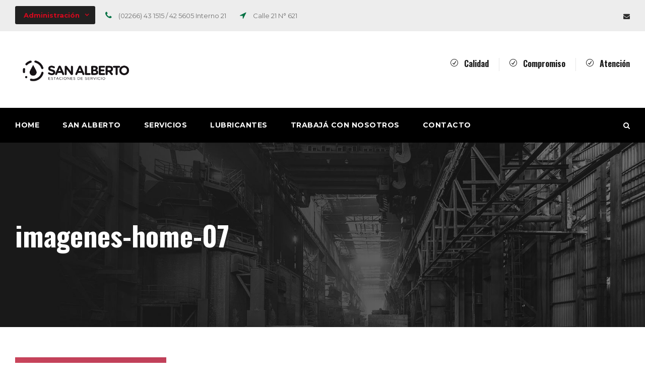

--- FILE ---
content_type: text/html; charset=UTF-8
request_url: https://www.sanalbertobalcarce.com.ar/empresa/imagenes-home-07/
body_size: 9261
content:
<!DOCTYPE html>
<html lang="es" class="no-js">
<head>
	<meta charset="UTF-8">
	<meta name="viewport" content="width=device-width, initial-scale=1">
	<meta name="facebook-domain-verification" content="alv030nbztc5zw23lgni6wkmn9woiv" />
	<link rel="profile" href="http://gmpg.org/xfn/11">
	<link rel="pingback" href="https://www.sanalbertobalcarce.com.ar/xmlrpc.php">
	<link rel="stylesheet" href="https://cdn.fromdoppler.com/formgenerator/latest/styles.css?88137790">
	<script src="https://cdn.fromdoppler.com/formgenerator/latest/vendor.js?88137790"></script>
	<meta name='robots' content='index, follow, max-image-preview:large, max-snippet:-1, max-video-preview:-1' />

<!-- Google Tag Manager for WordPress by gtm4wp.com -->
<script data-cfasync="false" data-pagespeed-no-defer>
	var gtm4wp_datalayer_name = "dataLayer";
	var dataLayer = dataLayer || [];
</script>
<!-- End Google Tag Manager for WordPress by gtm4wp.com -->
	<!-- This site is optimized with the Yoast SEO plugin v26.8 - https://yoast.com/product/yoast-seo-wordpress/ -->
	<title>imagenes-home-07 - Estación de servicio Puma Energy | San Alberto Balcarce</title>
	<link rel="canonical" href="https://www.sanalbertobalcarce.com.ar/empresa/imagenes-home-07/" />
	<meta property="og:locale" content="es_ES" />
	<meta property="og:type" content="article" />
	<meta property="og:title" content="imagenes-home-07 - Estación de servicio Puma Energy | San Alberto Balcarce" />
	<meta property="og:url" content="https://www.sanalbertobalcarce.com.ar/empresa/imagenes-home-07/" />
	<meta property="og:site_name" content="Estación de servicio Puma Energy | San Alberto Balcarce" />
	<meta property="article:publisher" content="https://www.facebook.com/sanalbertobalcarce/" />
	<meta property="og:image" content="https://www.sanalbertobalcarce.com.ar/empresa/imagenes-home-07" />
	<meta property="og:image:width" content="1801" />
	<meta property="og:image:height" content="628" />
	<meta property="og:image:type" content="image/png" />
	<meta name="twitter:card" content="summary_large_image" />
	<script type="application/ld+json" class="yoast-schema-graph">{"@context":"https://schema.org","@graph":[{"@type":"WebPage","@id":"https://www.sanalbertobalcarce.com.ar/empresa/imagenes-home-07/","url":"https://www.sanalbertobalcarce.com.ar/empresa/imagenes-home-07/","name":"imagenes-home-07 - Estación de servicio Puma Energy | San Alberto Balcarce","isPartOf":{"@id":"https://www.sanalbertobalcarce.com.ar/#website"},"primaryImageOfPage":{"@id":"https://www.sanalbertobalcarce.com.ar/empresa/imagenes-home-07/#primaryimage"},"image":{"@id":"https://www.sanalbertobalcarce.com.ar/empresa/imagenes-home-07/#primaryimage"},"thumbnailUrl":"https://www.sanalbertobalcarce.com.ar/wp-content/uploads/imagenes-home-07.png","datePublished":"2020-04-27T00:22:57+00:00","breadcrumb":{"@id":"https://www.sanalbertobalcarce.com.ar/empresa/imagenes-home-07/#breadcrumb"},"inLanguage":"es","potentialAction":[{"@type":"ReadAction","target":["https://www.sanalbertobalcarce.com.ar/empresa/imagenes-home-07/"]}]},{"@type":"ImageObject","inLanguage":"es","@id":"https://www.sanalbertobalcarce.com.ar/empresa/imagenes-home-07/#primaryimage","url":"https://www.sanalbertobalcarce.com.ar/wp-content/uploads/imagenes-home-07.png","contentUrl":"https://www.sanalbertobalcarce.com.ar/wp-content/uploads/imagenes-home-07.png","width":1801,"height":628},{"@type":"BreadcrumbList","@id":"https://www.sanalbertobalcarce.com.ar/empresa/imagenes-home-07/#breadcrumb","itemListElement":[{"@type":"ListItem","position":1,"name":"Portada","item":"https://www.sanalbertobalcarce.com.ar/"},{"@type":"ListItem","position":2,"name":"CONOCENOS","item":"https://www.sanalbertobalcarce.com.ar/empresa/"},{"@type":"ListItem","position":3,"name":"imagenes-home-07"}]},{"@type":"WebSite","@id":"https://www.sanalbertobalcarce.com.ar/#website","url":"https://www.sanalbertobalcarce.com.ar/","name":"Estación de servicio Puma Energy | San Alberto Balcarce","description":"35 años de experiencia en la distribución de combustibles y lubricantes Puma Energy para el transporte, agro, industria y público en general.","publisher":{"@id":"https://www.sanalbertobalcarce.com.ar/#organization"},"potentialAction":[{"@type":"SearchAction","target":{"@type":"EntryPoint","urlTemplate":"https://www.sanalbertobalcarce.com.ar/?s={search_term_string}"},"query-input":{"@type":"PropertyValueSpecification","valueRequired":true,"valueName":"search_term_string"}}],"inLanguage":"es"},{"@type":"Organization","@id":"https://www.sanalbertobalcarce.com.ar/#organization","name":"San Alberto Balcarce","url":"https://www.sanalbertobalcarce.com.ar/","logo":{"@type":"ImageObject","inLanguage":"es","@id":"https://www.sanalbertobalcarce.com.ar/#/schema/logo/image/","url":"https://www.sanalbertobalcarce.com.ar/wp-content/uploads/LOGO-SIN-FONDO-NEGRO.png","contentUrl":"https://www.sanalbertobalcarce.com.ar/wp-content/uploads/LOGO-SIN-FONDO-NEGRO.png","width":743,"height":176,"caption":"San Alberto Balcarce"},"image":{"@id":"https://www.sanalbertobalcarce.com.ar/#/schema/logo/image/"},"sameAs":["https://www.facebook.com/sanalbertobalcarce/","https://www.instagram.com/sanalbertobalcarce/"]}]}</script>
	<!-- / Yoast SEO plugin. -->


<link rel='dns-prefetch' href='//fonts.googleapis.com' />
<link rel="alternate" type="application/rss+xml" title="Estación de servicio Puma Energy | San Alberto Balcarce &raquo; Feed" href="https://www.sanalbertobalcarce.com.ar/feed/" />
<link rel="alternate" type="application/rss+xml" title="Estación de servicio Puma Energy | San Alberto Balcarce &raquo; Feed de los comentarios" href="https://www.sanalbertobalcarce.com.ar/comments/feed/" />
<link rel="alternate" title="oEmbed (JSON)" type="application/json+oembed" href="https://www.sanalbertobalcarce.com.ar/wp-json/oembed/1.0/embed?url=https%3A%2F%2Fwww.sanalbertobalcarce.com.ar%2Fempresa%2Fimagenes-home-07%2F" />
<link rel="alternate" title="oEmbed (XML)" type="text/xml+oembed" href="https://www.sanalbertobalcarce.com.ar/wp-json/oembed/1.0/embed?url=https%3A%2F%2Fwww.sanalbertobalcarce.com.ar%2Fempresa%2Fimagenes-home-07%2F&#038;format=xml" />
<style id='wp-img-auto-sizes-contain-inline-css' type='text/css'>
img:is([sizes=auto i],[sizes^="auto," i]){contain-intrinsic-size:3000px 1500px}
/*# sourceURL=wp-img-auto-sizes-contain-inline-css */
</style>
<style id='wp-emoji-styles-inline-css' type='text/css'>

	img.wp-smiley, img.emoji {
		display: inline !important;
		border: none !important;
		box-shadow: none !important;
		height: 1em !important;
		width: 1em !important;
		margin: 0 0.07em !important;
		vertical-align: -0.1em !important;
		background: none !important;
		padding: 0 !important;
	}
/*# sourceURL=wp-emoji-styles-inline-css */
</style>
<link rel='stylesheet' id='contact-form-7-css' href='https://www.sanalbertobalcarce.com.ar/wp-content/plugins/contact-form-7/includes/css/styles.css' type='text/css' media='all' />
<style id='contact-form-7-inline-css' type='text/css'>
.wpcf7 .wpcf7-recaptcha iframe {margin-bottom: 0;}.wpcf7 .wpcf7-recaptcha[data-align="center"] > div {margin: 0 auto;}.wpcf7 .wpcf7-recaptcha[data-align="right"] > div {margin: 0 0 0 auto;}
/*# sourceURL=contact-form-7-inline-css */
</style>
<link rel='stylesheet' id='gdlr-core-google-font-css' href='https://fonts.googleapis.com/css?family=Oswald%3A300%2Cregular%2C700%7CMontserrat%3Aregular%2C700%7CDroid+Serif%3Aregular%2Citalic%2C700%2C700italic%7CBenchNine%3A300%2Cregular%2C700&#038;subset=latin%2Clatin-ext' type='text/css' media='all' />
<link rel='stylesheet' id='gdlr-core-plugin-css' href='https://www.sanalbertobalcarce.com.ar/wp-content/plugins/goodlayers-core/plugins/combine/style.css' type='text/css' media='all' />
<link rel='stylesheet' id='gdlr-core-page-builder-css' href='https://www.sanalbertobalcarce.com.ar/wp-content/plugins/goodlayers-core/include/css/page-builder.css' type='text/css' media='all' />
<link rel='stylesheet' id='bootstrap-css' href='https://www.sanalbertobalcarce.com.ar/wp-content/plugins/pix-auto-deal/assets/css/bootstrap.css' type='text/css' media='all' />
<link rel='stylesheet' id='pixad-autos-css' href='https://www.sanalbertobalcarce.com.ar/wp-content/plugins/pix-auto-deal/assets/css/pixad-autos.css' type='text/css' media='all' />
<link rel='stylesheet' id='font-awesome-css' href='https://www.sanalbertobalcarce.com.ar/wp-content/plugins/pix-auto-deal/assets/css/font-awesome.min.css' type='text/css' media='all' />
<link rel='stylesheet' id='magnific-popup-css' href='https://www.sanalbertobalcarce.com.ar/wp-content/plugins/pix-auto-deal/assets/css/magnific-popup.css' type='text/css' media='all' />
<link rel='stylesheet' id='rs-plugin-settings-css' href='https://www.sanalbertobalcarce.com.ar/wp-content/plugins/revslider/public/assets/css/settings.css' type='text/css' media='all' />
<style id='rs-plugin-settings-inline-css' type='text/css'>
#rs-demo-id {}
/*# sourceURL=rs-plugin-settings-inline-css */
</style>
<link rel='stylesheet' id='realfactory-style-core-css' href='https://www.sanalbertobalcarce.com.ar/wp-content/themes/realfactory/css/style-core.css' type='text/css' media='all' />
<link rel='stylesheet' id='realfactory-custom-style-css' href='https://www.sanalbertobalcarce.com.ar/wp-content/uploads/rftr-style-custom.css?1769525016' type='text/css' media='all' />
<script type="text/javascript" src="https://www.sanalbertobalcarce.com.ar/wp-includes/js/jquery/jquery.min.js" id="jquery-core-js"></script>
<script type="text/javascript" src="https://www.sanalbertobalcarce.com.ar/wp-includes/js/jquery/jquery-migrate.min.js" id="jquery-migrate-js"></script>
<script type="text/javascript" id="ajax_script-js-extra">
/* <![CDATA[ */
var pixadAjax = {"url":"https://www.sanalbertobalcarce.com.ar/wp-admin/admin-ajax.php","nonce":"bca9ce59d6"};
//# sourceURL=ajax_script-js-extra
/* ]]> */
</script>
<script type="text/javascript" src="https://www.sanalbertobalcarce.com.ar/wp-content/plugins/pix-auto-deal/assets/js/pixad-ajax.js" id="ajax_script-js"></script>
<link rel="https://api.w.org/" href="https://www.sanalbertobalcarce.com.ar/wp-json/" /><link rel="alternate" title="JSON" type="application/json" href="https://www.sanalbertobalcarce.com.ar/wp-json/wp/v2/media/11264" /><link rel="EditURI" type="application/rsd+xml" title="RSD" href="https://www.sanalbertobalcarce.com.ar/xmlrpc.php?rsd" />
<meta name="generator" content="WordPress 6.9" />
<link rel='shortlink' href='https://www.sanalbertobalcarce.com.ar/?p=11264' />

<!-- Google Tag Manager for WordPress by gtm4wp.com -->
<!-- GTM Container placement set to footer -->
<script data-cfasync="false" data-pagespeed-no-defer>
	var dataLayer_content = {"pagePostType":"attachment","pagePostType2":"single-attachment","pagePostAuthor":"administrator"};
	dataLayer.push( dataLayer_content );
</script>
<script data-cfasync="false" data-pagespeed-no-defer>
(function(w,d,s,l,i){w[l]=w[l]||[];w[l].push({'gtm.start':
new Date().getTime(),event:'gtm.js'});var f=d.getElementsByTagName(s)[0],
j=d.createElement(s),dl=l!='dataLayer'?'&l='+l:'';j.async=true;j.src=
'//www.googletagmanager.com/gtm.js?id='+i+dl;f.parentNode.insertBefore(j,f);
})(window,document,'script','dataLayer','GTM-57MLHBC');
</script>
<!-- End Google Tag Manager for WordPress by gtm4wp.com --><!--[if lt IE 9]>
<script src="https://www.sanalbertobalcarce.com.ar/wp-content/themes/realfactory/js/html5.js"></script>
<![endif]-->
<meta name="generator" content="Powered by Slider Revolution 5.3.1 - responsive, Mobile-Friendly Slider Plugin for WordPress with comfortable drag and drop interface." />
<link rel="icon" href="https://www.sanalbertobalcarce.com.ar/wp-content/uploads/favicon.png" sizes="32x32" />
<link rel="icon" href="https://www.sanalbertobalcarce.com.ar/wp-content/uploads/favicon.png" sizes="192x192" />
<link rel="apple-touch-icon" href="https://www.sanalbertobalcarce.com.ar/wp-content/uploads/favicon.png" />
<meta name="msapplication-TileImage" content="https://www.sanalbertobalcarce.com.ar/wp-content/uploads/favicon.png" />
		<style type="text/css" id="wp-custom-css">
			.sf-menu > .realfactory-normal-menu li > a.sf-with-ul-pre::after {margin-top:-24px;}
#mapa .gdlr-core-code-item .gdlr-core-code-item-content {padding: 0 !important; border: 0 !important; border-radius: 0 !important; background: #f0ede5;}
.home .gdlr-core-page-builder-body
p { margin: 0 !important;}
div.wpcf7 input[type="file"] {width: 98% !important; margin: 0 auto !important;}
form p {text-align: center;}
.wpcf7 input[type=submit] {margin: 0 auto;}
.wpcf7-recaptcha {width: 304px; margin: 10px auto;}


/*cf7*/
.left {     width: 47%;     float: left;      margin-right:6%; }
.right {     width: 47%;     float: left; text-align: left;}
 .clearfix:after {     content:"\0020";     display:block;
    height:0;     clear:both;     visibility:hidden;     overflow:hidden;
    margin-bottom:0px;}
.clearfix {     display:block; }
.enviar {clear: both; }

input[type=text], input[type=input], input[type=password], input[type=email], input[type=number], input[type=url], input[type=tel], input[type=search], textarea, select {font-family: inherit, sans-serif; border-radius: 3px !important; padding: 10px;margin-bottom:10px;border-width: 1px;width: 100%;}
/*.wpcf7-submit { padding: 20px 50px !important; margin: 20px 0 0 0; font-size: 16px; border-radius: 3px !important;}*/

/*
input[type="text"]::-webkit-input-placeholder, input[type="email"]::-webkit-input-placeholder, textarea::placeholder,  input[type="tel"]::-webkit-input-placeholder,  {color:#005096 !important; font-family: 'Montserrat', sans-serif !important;}
*/

div.wpcf7-mail-sent-ok {border: 2px solid #398f14 !important}
div.wpcf7-response-output {background: #fff;}

.tipo { font-family: 'Gotham Condensed', sans-serif;}

@media only screen and (max-width: 767px) {
.gdlr-core-right-align, .gdlr-core-left-align {     text-align: center; }
.left, .right {  width: 100%;      margin-right:0%; }
	.tipo .gdlr-core-text-box-item-content, .gdlr-core-button .gdlr-core-content {font-size:20px !important;}
	.gdlr-core-divider-item .gdlr-core-divider-container.gdlr-core-left-align {
	margin-left: auto !important;
}
}

.title-sans {
	font-family: "Hind", sans-serif !important;
}

.page-id-10483 .tabla-content p {
	margin-bottom: 0;
}		</style>
		<!-- Global site tag (gtag.js) - Google Analytics -->
<script async src="https://www.googletagmanager.com/gtag/js?id=UA-136214768-1"></script>
<script>
  window.dataLayer = window.dataLayer || [];
  function gtag(){dataLayer.push(arguments);}
  gtag('js', new Date());

  gtag('config', 'UA-136214768-1');
</script></head>

<body class="attachment wp-singular attachment-template-default attachmentid-11264 attachment-png wp-theme-realfactory gdlr-core-body realfactory-body realfactory-body-front realfactory-full  realfactory-with-sticky-navigation gdlr-core-link-to-lightbox">
<!-- insert this in body --><script id="formRender" type="text/javascript">$jqf().ready(function () { renderForm("Kpi4Xu8yjyiZU1DoOCDHoA%3D%3D", "637217922943464315") });</script>
<div class="realfactory-mobile-header-wrap" ><div class="realfactory-mobile-header realfactory-header-background realfactory-style-slide" id="realfactory-mobile-header" ><div class="realfactory-mobile-header-container realfactory-container" ><div class="realfactory-logo  realfactory-item-pdlr"><div class="realfactory-logo-inner"><a href="https://www.sanalbertobalcarce.com.ar/" ><img src="https://www.sanalbertobalcarce.com.ar/wp-content/uploads/MARCA-FINAL-08-e1577197210767.png" alt="" width="79" height="30" /></a></div></div><div class="realfactory-mobile-menu-right" ><div class="realfactory-main-menu-search" id="realfactory-mobile-top-search" ><i class="fa fa-search" ></i></div><div class="realfactory-top-search-wrap" >
	<div class="realfactory-top-search-close" ></div>

	<div class="realfactory-top-search-row" >
		<div class="realfactory-top-search-cell" >
			<form role="search" method="get" class="search-form" action="https://www.sanalbertobalcarce.com.ar/">
				<input type="text" class="search-field realfactory-title-font" placeholder="Search..." value="" name="s">
				<div class="realfactory-top-search-submit"><i class="fa fa-search" ></i></div>
				<input type="submit" class="search-submit" value="Search">
				<div class="realfactory-top-search-close"><i class="icon_close" ></i></div>
			</form>
		</div>
	</div>

</div>
<div class="realfactory-mobile-menu" ><a class="realfactory-mm-menu-button realfactory-mobile-menu-button realfactory-mobile-button-hamburger-with-border" href="#realfactory-mobile-menu"  ><i class="fa fa-bars" ></i></a><div class="realfactory-mm-menu-wrap realfactory-navigation-font" id="realfactory-mobile-menu" data-slide="right" ><ul id="menu-menu-ppal" class="m-menu"><li class="menu-item menu-item-type-post_type menu-item-object-page menu-item-home menu-item-8114"><a href="https://www.sanalbertobalcarce.com.ar/">Home</a></li>
<li class="menu-item menu-item-type-post_type menu-item-object-page menu-item-10022"><a href="https://www.sanalbertobalcarce.com.ar/empresa/">San Alberto</a></li>
<li class="menu-item menu-item-type-post_type menu-item-object-page menu-item-8183"><a href="https://www.sanalbertobalcarce.com.ar/servicios/">SERVICIOS</a></li>
<li class="menu-item menu-item-type-post_type menu-item-object-page menu-item-10666"><a href="https://www.sanalbertobalcarce.com.ar/puma-lubricants/">Lubricantes</a></li>
<li class="menu-item menu-item-type-post_type menu-item-object-page menu-item-8452"><a href="https://www.sanalbertobalcarce.com.ar/contacto/enviar-cv/">TRABAJÁ CON NOSOTROS</a></li>
<li class="menu-item menu-item-type-post_type menu-item-object-page menu-item-8175"><a href="https://www.sanalbertobalcarce.com.ar/contacto/">CONTACTO</a></li>
</ul></div></div></div></div></div></div><div class="realfactory-body-outer-wrapper ">
		<div class="realfactory-body-wrapper clearfix  realfactory-with-frame">
	<div class="realfactory-top-bar" ><div class="realfactory-top-bar-background" ></div><div class="realfactory-top-bar-container clearfix realfactory-container " ><div class="realfactory-top-bar-left realfactory-item-pdlr"><div class="gdlr-core-dropdown-tab gdlr-core-js clearfix" ><div class="gdlr-core-dropdown-tab-title" ><span class="gdlr-core-head">Administración</span><div class="gdlr-core-dropdown-tab-head-wrap" ><div class="gdlr-core-dropdown-tab-head gdlr-core-active" data-index="0" >Administración</div><div class="gdlr-core-dropdown-tab-head " data-index="1" >Estación Del Valle</div><div class="gdlr-core-dropdown-tab-head " data-index="2" >Estación Centenario</div><div class="gdlr-core-dropdown-tab-head " data-index="3" >Estación San Agustín</div><div class="gdlr-core-dropdown-tab-head " data-index="4" >Estación El Puente</div></div></div><div class="gdlr-core-dropdown-tab-content-wrap" ><div class="gdlr-core-dropdown-tab-content gdlr-core-active" data-index="0" >

<i class="fa fa-phone" style="font-size: 16px;color: #007042;margin-right: 10px;"  ></i> (02266) 43 1515 / 42 5605 Interno 21 <i class="fa fa-location-arrow" style="font-size: 16px;color: #007042;margin-left: 24px;margin-right: 10px;"  ></i> Calle 21 N° 621 </div><div class="gdlr-core-dropdown-tab-content " data-index="1" >

<i class="fa fa-phone" style="font-size: 16px;color: #007042;margin-right: 10px;"  ></i> (02266) 42 2360 / 15 447084  <i class="fa fa-location-arrow" style="font-size: 16px;color: #007042;margin-left: 24px;margin-right: 10px;"  ></i>Av. Del Valle 52
</div><div class="gdlr-core-dropdown-tab-content " data-index="2" >

<i class="fa fa-phone" style="font-size: 16px;color: #007042;margin-right: 10px;"  ></i>(02266) 42 1943 / 15 447087 <i class="fa fa-location-arrow" style="font-size: 16px;color: #007042;margin-left: 24px;margin-right: 10px;"  ></i>Av. Centenario 1283
</div><div class="gdlr-core-dropdown-tab-content " data-index="3" >

<i class="fa fa-phone" style="font-size: 16px;color: #007042;margin-right: 10px;"  ></i> (02266) 42 5864 <i class="fa fa-location-arrow" style="font-size: 16px;color: #007042;margin-left: 24px;margin-right: 10px;"  ></i>Ruta 55 y acceso San Agustín</div><div class="gdlr-core-dropdown-tab-content " data-index="4" >

<i class="fa fa-phone" style="font-size: 16px;color: #007042;margin-right: 10px;"  ></i> (02266) 42 5753 / 15 447081 <i class="fa fa-location-arrow" style="font-size: 16px;color: #007042;margin-left: 24px;margin-right: 10px;"  ></i>Ruta 226 KM 89,5</div></div></div></div><div class="realfactory-top-bar-right realfactory-item-pdlr"><div class="realfactory-top-bar-right-social" ><a href="mailto:info@sanalbertobalcarce.com.ar" target="_blank" class="realfactory-top-bar-social-icon" title="email" ><i class="fa fa-envelope" ></i></a></div></div></div></div>	
<header class="realfactory-header-wrap realfactory-header-style-bar realfactory-header-background  realfactory-style-left" >
	<div class="realfactory-header-container clearfix  realfactory-container">
		<div class="realfactory-header-container-inner">
		<div class="realfactory-logo  realfactory-item-pdlr"><div class="realfactory-logo-inner"><a href="https://www.sanalbertobalcarce.com.ar/" ><img src="https://www.sanalbertobalcarce.com.ar/wp-content/uploads/LOGO-SIN-FONDO-NEGRO.png" alt="" width="743" height="176" /></a></div></div><div class="realfactory-logo-right-text realfactory-item-pdlr" ><div class="realfactory-logo-right-block" ><i class="realfactory-logo-right-block-icon icon_check_alt2" ></i><div class="realfactory-logo-right-block-content" ><div class="realfactory-logo-right-block-title realfactory-title-font" >Calidad</div></div></div><div class="realfactory-logo-right-block" ><i class="realfactory-logo-right-block-icon icon_check_alt2" ></i><div class="realfactory-logo-right-block-content" ><div class="realfactory-logo-right-block-title realfactory-title-font" >Compromiso</div></div></div><div class="realfactory-logo-right-block" ><i class="realfactory-logo-right-block-icon icon_check_alt2" ></i><div class="realfactory-logo-right-block-content" ><div class="realfactory-logo-right-block-title realfactory-title-font" >Atención</div></div></div></div>		</div>
	</div>
</header><!-- header -->
<div class="realfactory-navigation-bar-wrap  realfactory-style-solid realfactory-sticky-navigation realfactory-sticky-navigation-height realfactory-style-left  realfactory-style-fixed" >
	<div class="realfactory-navigation-background" ></div>
	<div class="realfactory-navigation-container clearfix  realfactory-container">
				<div class="realfactory-navigation realfactory-item-pdlr clearfix " >
		<div class="realfactory-main-menu" id="realfactory-main-menu" ><ul id="menu-menu-ppal-1" class="sf-menu"><li  class="menu-item menu-item-type-post_type menu-item-object-page menu-item-home menu-item-8114 realfactory-normal-menu"><a href="https://www.sanalbertobalcarce.com.ar/">Home</a></li>
<li  class="menu-item menu-item-type-post_type menu-item-object-page menu-item-10022 realfactory-normal-menu"><a href="https://www.sanalbertobalcarce.com.ar/empresa/">San Alberto</a></li>
<li  class="menu-item menu-item-type-post_type menu-item-object-page menu-item-8183 realfactory-normal-menu"><a href="https://www.sanalbertobalcarce.com.ar/servicios/">SERVICIOS</a></li>
<li  class="menu-item menu-item-type-post_type menu-item-object-page menu-item-10666 realfactory-normal-menu"><a href="https://www.sanalbertobalcarce.com.ar/puma-lubricants/">Lubricantes</a></li>
<li  class="menu-item menu-item-type-post_type menu-item-object-page menu-item-8452 realfactory-normal-menu"><a href="https://www.sanalbertobalcarce.com.ar/contacto/enviar-cv/">TRABAJÁ CON NOSOTROS</a></li>
<li  class="menu-item menu-item-type-post_type menu-item-object-page menu-item-8175 realfactory-normal-menu"><a href="https://www.sanalbertobalcarce.com.ar/contacto/">CONTACTO</a></li>
</ul><div class="realfactory-navigation-slide-bar" id="realfactory-navigation-slide-bar" ></div></div><div class="realfactory-main-menu-right-wrap clearfix " ><div class="realfactory-main-menu-search" id="realfactory-top-search" ><i class="fa fa-search" ></i></div><div class="realfactory-top-search-wrap" >
	<div class="realfactory-top-search-close" ></div>

	<div class="realfactory-top-search-row" >
		<div class="realfactory-top-search-cell" >
			<form role="search" method="get" class="search-form" action="https://www.sanalbertobalcarce.com.ar/">
				<input type="text" class="search-field realfactory-title-font" placeholder="Search..." value="" name="s">
				<div class="realfactory-top-search-submit"><i class="fa fa-search" ></i></div>
				<input type="submit" class="search-submit" value="Search">
				<div class="realfactory-top-search-close"><i class="icon_close" ></i></div>
			</form>
		</div>
	</div>

</div>
</div>		</div><!-- realfactory-navigation -->

	</div><!-- realfactory-header-container -->
</div><!-- realfactory-navigation-bar-wrap --><div class="realfactory-page-title-wrap  realfactory-style-custom realfactory-left-align" ><div class="realfactory-header-transparent-substitute" ></div><div class="realfactory-page-title-overlay"  ></div><div class="realfactory-page-title-container realfactory-container" ><div class="realfactory-page-title-content realfactory-item-pdlr"  ><h1 class="realfactory-page-title"  >imagenes-home-07</h1></div></div></div>	<div class="realfactory-page-wrapper" id="realfactory-page-wrapper" ><div class="realfactory-content-container realfactory-container"><div class="realfactory-content-area realfactory-item-pdlr realfactory-sidebar-style-none clearfix" ><p class="attachment"><a href='https://www.sanalbertobalcarce.com.ar/wp-content/uploads/imagenes-home-07.png'><img decoding="async" width="300" height="105" src="https://www.sanalbertobalcarce.com.ar/wp-content/uploads/imagenes-home-07-300x105.png" class="attachment-medium size-medium" alt="" srcset="https://www.sanalbertobalcarce.com.ar/wp-content/uploads/imagenes-home-07-300x105.png 300w, https://www.sanalbertobalcarce.com.ar/wp-content/uploads/imagenes-home-07-768x268.png 768w, https://www.sanalbertobalcarce.com.ar/wp-content/uploads/imagenes-home-07-1024x357.png 1024w, https://www.sanalbertobalcarce.com.ar/wp-content/uploads/imagenes-home-07.png 1801w" sizes="(max-width: 300px) 100vw, 300px" /></a></p>
</div></div><div class="gdlr-core-page-builder-body"></div></div><footer><div class="realfactory-footer-wrapper" ><div class="realfactory-footer-container realfactory-container clearfix" ><div class="realfactory-footer-column realfactory-item-pdlr realfactory-column-20" ><div id="text-9" class="widget widget_text realfactory-widget">			<div class="textwidget"><div class="gdlr-core-space-shortcode" style="margin-top: -2px;"  ></div>
<img src="https://www.sanalbertobalcarce.com.ar/wp-content/uploads/logo-blanco.png" alt="San Alberto"/> 
<div class="gdlr-core-space-shortcode" style="margin-top: 20px;"  ></div>
<a href="https://www.facebook.com/sanalbertobalcarce/" target="_blank"><img src="https://imgur.com/n0kAPz3.png" width="30" style="display:inline-block"></a><a href="https://www.instagram.com/sanalbertobalcarce/" target="_blank"><img src="https://imgur.com/cQYDM3X.png" width="32" style="display:inline-block;margin-left:10px"></a></div>
		</div><div id="search-4" class="widget widget_search realfactory-widget"><form role="search" method="get" class="search-form" action="https://www.sanalbertobalcarce.com.ar/">
				<label>
					<span class="screen-reader-text">Buscar:</span>
					<input type="search" class="search-field" placeholder="Buscar &hellip;" value="" name="s" />
				</label>
				<input type="submit" class="search-submit" value="Buscar" />
			</form></div></div><div class="realfactory-footer-column realfactory-item-pdlr realfactory-column-20" ><div id="text-8" class="widget widget_text realfactory-widget"><h3 class="realfactory-widget-title">Dónde estamos</h3>			<div class="textwidget"><p><i class="fa fa-location-arrow" style="font-size: 20px;color: #007042;margin-left: 0px;margin-right: 10px;"  ></i>Administración: Calle 21<br />
N° 621<br />
<i class="fa fa-location-arrow" style="font-size: 20px;color: #007042;margin-left: 0px;margin-right: 10px;"  ></i>Est. de servicio Del Valle:<br />
Av. Del Valle 52.<br />
<i class="fa fa-location-arrow" style="font-size: 20px;color: #007042;margin-left: 0px;margin-right: 10px;"  ></i>Est. de servicio Centenario:<br />
Av. Centenario 1283.<br />
<i class="fa fa-location-arrow" style="font-size: 20px;color: #007042;margin-left: 0px;margin-right: 10px;"  ></i>Est. de servicio San Agustín:<br />
Ruta 55 y acceso San Agustín.<br />
<i class="fa fa-location-arrow" style="font-size: 20px;color: #007042;margin-left: 0px;margin-right: 10px;"  ></i>Est. de servicio El Puente:<br />
Ruta 226 KM 89,5.</p>
</div>
		</div></div><div class="realfactory-footer-column realfactory-item-pdlr realfactory-column-20" ><div id="text-7" class="widget widget_text realfactory-widget"><h3 class="realfactory-widget-title">Contacto</h3>			<div class="textwidget"><p>Marcelo Verdina: Venta Combustibles Granel + Ctas. Corrientes<br />
<i class="fa fa-phone" style="font-size: 20px;color: #007042;margin-right: 10px;"  ></i> (02266) 431515 – Int 25</p>
<p>Carlos García: Venta Lubricantes + Cuentas Corrientes:<br />
<i class="fa fa-phone" style="font-size: 20px;color: #007042;margin-right: 10px;"  ></i> (02266) 431515 – Int 22</p>
<p>Proveedores:<br />
<i class="fa fa-phone" style="font-size: 20px;color: #007042;margin-right: 10px;"  ></i> (02266) 431515 – Int 27</p>
</div>
		</div></div></div></div><div class="realfactory-copyright-wrapper" ><div class="realfactory-copyright-container realfactory-container"><div class="realfactory-copyright-text realfactory-item-pdlr">Copyright 2020 San Alberto Balcarce | Todos los derechos reservados</div></div></div></footer></div></div><a href="#realfactory-top-anchor" class="realfactory-footer-back-to-top-button" id="realfactory-footer-back-to-top-button"><i class="fa fa-angle-up" ></i></a>
<script type="speculationrules">
{"prefetch":[{"source":"document","where":{"and":[{"href_matches":"/*"},{"not":{"href_matches":["/wp-*.php","/wp-admin/*","/wp-content/uploads/*","/wp-content/*","/wp-content/plugins/*","/wp-content/themes/realfactory/*","/*\\?(.+)"]}},{"not":{"selector_matches":"a[rel~=\"nofollow\"]"}},{"not":{"selector_matches":".no-prefetch, .no-prefetch a"}}]},"eagerness":"conservative"}]}
</script>

<!-- GTM Container placement set to footer -->
<!-- Google Tag Manager (noscript) -->
				<noscript><iframe src="https://www.googletagmanager.com/ns.html?id=GTM-57MLHBC" height="0" width="0" style="display:none;visibility:hidden" aria-hidden="true"></iframe></noscript>
<!-- End Google Tag Manager (noscript) --><script type="text/javascript" src="https://www.sanalbertobalcarce.com.ar/wp-includes/js/dist/hooks.min.js" id="wp-hooks-js"></script>
<script type="text/javascript" src="https://www.sanalbertobalcarce.com.ar/wp-includes/js/dist/i18n.min.js" id="wp-i18n-js"></script>
<script type="text/javascript" id="wp-i18n-js-after">
/* <![CDATA[ */
wp.i18n.setLocaleData( { 'text direction\u0004ltr': [ 'ltr' ] } );
//# sourceURL=wp-i18n-js-after
/* ]]> */
</script>
<script type="text/javascript" src="https://www.sanalbertobalcarce.com.ar/wp-content/plugins/contact-form-7/includes/swv/js/index.js" id="swv-js"></script>
<script type="text/javascript" id="contact-form-7-js-translations">
/* <![CDATA[ */
( function( domain, translations ) {
	var localeData = translations.locale_data[ domain ] || translations.locale_data.messages;
	localeData[""].domain = domain;
	wp.i18n.setLocaleData( localeData, domain );
} )( "contact-form-7", {"translation-revision-date":"2025-12-01 15:45:40+0000","generator":"GlotPress\/4.0.3","domain":"messages","locale_data":{"messages":{"":{"domain":"messages","plural-forms":"nplurals=2; plural=n != 1;","lang":"es"},"This contact form is placed in the wrong place.":["Este formulario de contacto est\u00e1 situado en el lugar incorrecto."],"Error:":["Error:"]}},"comment":{"reference":"includes\/js\/index.js"}} );
//# sourceURL=contact-form-7-js-translations
/* ]]> */
</script>
<script type="text/javascript" id="contact-form-7-js-before">
/* <![CDATA[ */
var wpcf7 = {
    "api": {
        "root": "https:\/\/www.sanalbertobalcarce.com.ar\/wp-json\/",
        "namespace": "contact-form-7\/v1"
    }
};
//# sourceURL=contact-form-7-js-before
/* ]]> */
</script>
<script type="text/javascript" src="https://www.sanalbertobalcarce.com.ar/wp-content/plugins/contact-form-7/includes/js/index.js" id="contact-form-7-js"></script>
<script type="text/javascript" src="https://www.sanalbertobalcarce.com.ar/wp-content/plugins/goodlayers-core/plugins/combine/script.js" id="gdlr-core-plugin-js"></script>
<script type="text/javascript" id="gdlr-core-page-builder-js-extra">
/* <![CDATA[ */
var gdlr_core_pbf = {"admin":"","video":{"width":"640","height":"360"},"ajax_url":"https://www.sanalbertobalcarce.com.ar/wp-admin/admin-ajax.php","ilightbox_skin":"dark"};
//# sourceURL=gdlr-core-page-builder-js-extra
/* ]]> */
</script>
<script type="text/javascript" src="https://www.sanalbertobalcarce.com.ar/wp-content/plugins/goodlayers-core/include/js/page-builder.js" id="gdlr-core-page-builder-js"></script>
<script type="text/javascript" src="https://www.sanalbertobalcarce.com.ar/wp-content/plugins/pix-auto-deal/assets/js/bootstrap.min.js" id="bootstrap-js"></script>
<script type="text/javascript" src="https://www.sanalbertobalcarce.com.ar/wp-content/plugins/pix-auto-deal/assets/js/jquery.magnific-popup.min.js" id="magnific-popup-js"></script>
<script type="text/javascript" id="pixadautos-autoscript-js-extra">
/* <![CDATA[ */
var pixadScript = {"pluginsUrl":"https://www.sanalbertobalcarce.com.ar/wp-content/plugins"};
//# sourceURL=pixadautos-autoscript-js-extra
/* ]]> */
</script>
<script type="text/javascript" src="https://www.sanalbertobalcarce.com.ar/wp-content/plugins/pix-auto-deal/assets/js/autoscript.js" id="pixadautos-autoscript-js"></script>
<script type="text/javascript" src="https://www.sanalbertobalcarce.com.ar/wp-content/plugins/revslider/public/assets/js/jquery.themepunch.tools.min.js" id="tp-tools-js"></script>
<script type="text/javascript" src="https://www.sanalbertobalcarce.com.ar/wp-content/plugins/revslider/public/assets/js/jquery.themepunch.revolution.min.js" id="revmin-js"></script>
<script type="text/javascript" src="https://www.sanalbertobalcarce.com.ar/wp-content/plugins/duracelltomi-google-tag-manager/dist/js/gtm4wp-form-move-tracker.js" id="gtm4wp-form-move-tracker-js"></script>
<script type="text/javascript" src="https://www.sanalbertobalcarce.com.ar/wp-includes/js/jquery/ui/effect.min.js" id="jquery-effects-core-js"></script>
<script type="text/javascript" id="realfactory-script-core-js-extra">
/* <![CDATA[ */
var realfactory_script_core = {"home_url":"https://www.sanalbertobalcarce.com.ar/"};
//# sourceURL=realfactory-script-core-js-extra
/* ]]> */
</script>
<script type="text/javascript" src="https://www.sanalbertobalcarce.com.ar/wp-content/themes/realfactory/js/script-core.js" id="realfactory-script-core-js"></script>
<script id="wp-emoji-settings" type="application/json">
{"baseUrl":"https://s.w.org/images/core/emoji/17.0.2/72x72/","ext":".png","svgUrl":"https://s.w.org/images/core/emoji/17.0.2/svg/","svgExt":".svg","source":{"concatemoji":"https://www.sanalbertobalcarce.com.ar/wp-includes/js/wp-emoji-release.min.js"}}
</script>
<script type="module">
/* <![CDATA[ */
/*! This file is auto-generated */
const a=JSON.parse(document.getElementById("wp-emoji-settings").textContent),o=(window._wpemojiSettings=a,"wpEmojiSettingsSupports"),s=["flag","emoji"];function i(e){try{var t={supportTests:e,timestamp:(new Date).valueOf()};sessionStorage.setItem(o,JSON.stringify(t))}catch(e){}}function c(e,t,n){e.clearRect(0,0,e.canvas.width,e.canvas.height),e.fillText(t,0,0);t=new Uint32Array(e.getImageData(0,0,e.canvas.width,e.canvas.height).data);e.clearRect(0,0,e.canvas.width,e.canvas.height),e.fillText(n,0,0);const a=new Uint32Array(e.getImageData(0,0,e.canvas.width,e.canvas.height).data);return t.every((e,t)=>e===a[t])}function p(e,t){e.clearRect(0,0,e.canvas.width,e.canvas.height),e.fillText(t,0,0);var n=e.getImageData(16,16,1,1);for(let e=0;e<n.data.length;e++)if(0!==n.data[e])return!1;return!0}function u(e,t,n,a){switch(t){case"flag":return n(e,"\ud83c\udff3\ufe0f\u200d\u26a7\ufe0f","\ud83c\udff3\ufe0f\u200b\u26a7\ufe0f")?!1:!n(e,"\ud83c\udde8\ud83c\uddf6","\ud83c\udde8\u200b\ud83c\uddf6")&&!n(e,"\ud83c\udff4\udb40\udc67\udb40\udc62\udb40\udc65\udb40\udc6e\udb40\udc67\udb40\udc7f","\ud83c\udff4\u200b\udb40\udc67\u200b\udb40\udc62\u200b\udb40\udc65\u200b\udb40\udc6e\u200b\udb40\udc67\u200b\udb40\udc7f");case"emoji":return!a(e,"\ud83e\u1fac8")}return!1}function f(e,t,n,a){let r;const o=(r="undefined"!=typeof WorkerGlobalScope&&self instanceof WorkerGlobalScope?new OffscreenCanvas(300,150):document.createElement("canvas")).getContext("2d",{willReadFrequently:!0}),s=(o.textBaseline="top",o.font="600 32px Arial",{});return e.forEach(e=>{s[e]=t(o,e,n,a)}),s}function r(e){var t=document.createElement("script");t.src=e,t.defer=!0,document.head.appendChild(t)}a.supports={everything:!0,everythingExceptFlag:!0},new Promise(t=>{let n=function(){try{var e=JSON.parse(sessionStorage.getItem(o));if("object"==typeof e&&"number"==typeof e.timestamp&&(new Date).valueOf()<e.timestamp+604800&&"object"==typeof e.supportTests)return e.supportTests}catch(e){}return null}();if(!n){if("undefined"!=typeof Worker&&"undefined"!=typeof OffscreenCanvas&&"undefined"!=typeof URL&&URL.createObjectURL&&"undefined"!=typeof Blob)try{var e="postMessage("+f.toString()+"("+[JSON.stringify(s),u.toString(),c.toString(),p.toString()].join(",")+"));",a=new Blob([e],{type:"text/javascript"});const r=new Worker(URL.createObjectURL(a),{name:"wpTestEmojiSupports"});return void(r.onmessage=e=>{i(n=e.data),r.terminate(),t(n)})}catch(e){}i(n=f(s,u,c,p))}t(n)}).then(e=>{for(const n in e)a.supports[n]=e[n],a.supports.everything=a.supports.everything&&a.supports[n],"flag"!==n&&(a.supports.everythingExceptFlag=a.supports.everythingExceptFlag&&a.supports[n]);var t;a.supports.everythingExceptFlag=a.supports.everythingExceptFlag&&!a.supports.flag,a.supports.everything||((t=a.source||{}).concatemoji?r(t.concatemoji):t.wpemoji&&t.twemoji&&(r(t.twemoji),r(t.wpemoji)))});
//# sourceURL=https://www.sanalbertobalcarce.com.ar/wp-includes/js/wp-emoji-loader.min.js
/* ]]> */
</script>

<!-- Messenger plugin de chat Code -->
<div id="fb-root"></div>

<!-- Your plugin de chat code -->
<div id="fb-customer-chat" class="fb-customerchat">
</div>

<script>
  var chatbox = document.getElementById('fb-customer-chat');
  chatbox.setAttribute("page_id", "2041376402621088");
  chatbox.setAttribute("attribution", "page_inbox");
  window.fbAsyncInit = function() {
	FB.init({
	  xfbml            : true,
	  version          : 'v11.0'
	});
  };

  (function(d, s, id) {
	var js, fjs = d.getElementsByTagName(s)[0];
	if (d.getElementById(id)) return;
	js = d.createElement(s); js.id = id;
	js.src = 'https://connect.facebook.net/es_LA/sdk/xfbml.customerchat.js';
	fjs.parentNode.insertBefore(js, fjs);
  }(document, 'script', 'facebook-jssdk'));
</script>

</body>
</html>

--- FILE ---
content_type: text/css
request_url: https://www.sanalbertobalcarce.com.ar/wp-content/plugins/pix-auto-deal/assets/css/pixad-autos.css
body_size: 3742
content:
 @import url(http://fonts.googleapis.com/css?family=PT+Sans:400,700,400italic,700italic);
 
 .pixad-autos {
	font-family: 'PT Sans', sans-serif, Arial,sans-serif;
 }
 
 .pixad-autos .clearfix {
	display: block;
 }
 
 .pixad-checkbox {
    position: absolute;
	cursor: pointer;
	opacity: 0;
 }
 
 .pixad-checkbox + label span {
    display: inline-block;
    width: 19px;
    height: 19px;
    margin: -1px 4px 0 0;
    vertical-align: middle;
    background: url(../img/check_radio_sheet.png) left top no-repeat;
    cursor: pointer;
 }
 
 .pixad-checkbox:checked + label span {
    background: url(../img/check_radio_sheet.png) -19px top no-repeat;
 }
 
 .pixad-autos a {
	border-bottom: 0 none;
	-webkit-transition: background-color .2s ease, border .2s ease, color .2s ease, opacity .2s ease-in-out;
	   -moz-transition: background-color .2s ease, border .2s ease, color .2s ease, opacity .2s ease-in-out;
	    -ms-transition: background-color .2s ease, border .2s ease, color .2s ease, opacity .2s ease-in-out;
	     -o-transition: background-color .2s ease, border .2s ease, color .2s ease, opacity .2s ease-in-out;
	        transition: background-color .2s ease, border .2s ease, color .2s ease, opacity .2s ease-in-out;
 }
 
 .pixad-autos a:hover {
	background-color: transparent;
 }
 
 .pixad-autos h3 {
	font-family: 'PT Sans', sans-serif, Arial,sans-serif;
	font-size: 24px;
	font-weight: normal;
	border-bottom: 1px solid #dddcdc;
	margin-bottom: 30px;
 }
 
 .pixad-autos h3 span {
	border-bottom: 3px solid #3bafda;
	position: relative;
	bottom: 2px;
 }
 
 .pixad-autos h6,
 .pixad-autos h6 a {
	font-family: 'PT Sans', sans-serif, Arial,sans-serif;
	font-size: 19px !important;
	text-decoration: none;
	margin-bottom: 10px;
	margin: 0;
 }
 
 .pixad-autos h6 a:hover,
 .pixad-autos h6 a:focus {
	text-decoration: none;
	outline: none;
 }
 
 .pixad-autos button,
 .pixad-panel button {
	text-transform: capitalize;
 }
 
 .pixad-autos ul {
	padding: 0 !important;
	margin: 0 !important;
 }
 
 .pixad-autos ul li {
	list-style: none;
	padding: 0;
 }
 
 .pixad-autos label span.required {
	color: red;
 }
 
 .pixad-autos textarea {
	font-family: 'PT Sans', sans-serif, Arial,sans-serif;
	font-size: 13px;
 }
 
 .pixad-autos input.error,
 .pixad-autos select.error,
 .pixad-autos textarea.error {
	border-color: red;
 }
 
 .pixad-autos .images-wrapper {
	padding: 25px 10px;
	border: 1px solid #dddcdc;
	margin-bottom: 30px;
 }
 
 .pixad-autos .images-wrapper.error {
	border-color: red;
 }
 
 .text-align-center {
	text-align: center;
 }
 
 #pixad-step1, 
 #pixad-step2, 
 #pixad-step3,
 #pixad-step4
  #pixad-step5 {
	margin-bottom: 50px;
 }
 
 #add_pixad .col-md-3.col-sm-3 {
	margin-bottom: 10px;
 }
 
/*####################################
 * Bootstrap Alert Boxes
 *####################################*/
 .pixad-autos .alert.alert-danger,
 .pixad-autos .alert.alert-success,
 .pixad-autos .alert.alert-warning.alert-dismissable,
 .pixad-autos .alert.alert-danger,
 .pixad-autos .alert.alert-success,
 .pixad-autos .alert.alert-warning.alert-dismissable {
	font-size: 14px;
 }
 
/*####################################
 * CARS TOP FILTER
 *####################################*/
 .autos-top-filter {
	border-bottom: 1px solid #dddcdc;
	border-top: 1px solid #dddcdc;
	margin-bottom: 25px;
	padding-top: 4px;
	width: 100%;
 }
 
 .autos-top-filter a {
	font-size: 14px;
	vertical-align: -webkit-baseline-middle;
 }
 
 .autos-top-filter a:hover {
	background-color: transparent;
 }
 
 .autos-top-filter .pull-left a {
	vertical-align: text-bottom;
	text-decoration: none;
	margin-right: 20px;
 }
 
 .autos-top-filter .pull-right a {
	color: #7f858b;
 }
 
 .autos-top-filter .pull-right a:hover {
	color: #F5AE2D;
 }
 
 .autos-top-filter .pull-right a:nth-child(1) {
	margin-right: 10px;
 }

/*####################################
 * CAR CLASSIFIEDS LOOP PAGE STYLING
 *####################################*/
 .pixad-autos.loop .btn-details {
	font-family: 'Open Sans', san-serif;
	font-size: 13px;
	text-decoration: none;
	background-color: #7f858b;
	padding: 5px 10px;
	color: #fbfafa;
	-moz-border-radius: 3px;
	-khtml-border-radius: 3px;
	-webkit-border-radius: 3px;
 }
 
 .pixad-autos.loop .btn-details:hover {
	background-color: #3bafda;
	color: #fff;
 }
 
 .owl-autoousel .warranty {
	text-align: center;
	position: absolute;
	background-color: #000;
	bottom: 3px;
	right: 4px;
	padding: 5px 10px;
	opacity: .5;
	color: #fff;
 }
 
 .pixad-autos.loop .warranty,
 .pixad-autos.page .warranty {
	text-align: center;
	position: absolute;
	background-color: #000;
	bottom: 0;
	right: 15px;
	padding: 5px 10px;
	opacity: .5;
	color: #fff;
 }
 
 .pixad-autos.loop .auto-thumbnail img {
	max-width: 100%;
	height: auto;
	box-shadow: none;
	padding: 0;
	margin: 0;
 }
 
 .pixad-autos.loop .auto-thumbnail .no-image {
	border: 1px solid #dddcdc;
 }
 
 .pixad-autos.loop article .title-price-container h6 {
	margin-top: 0;
	margin-bottom: 0;
	float: left;
	width: 70%;
 }
 
 .pixad-autos.loop article .title-price-container span.price {
	font-size: 18px;
	float: right;
 }
 
 .pixad-autos.loop article .auto-info ul {
	/*margin-top: 20px;*/
	clear: both;
 }
 
 .pixad-autos.loop article .auto-info li {
	background: none !important;
	padding: 0 !important;
	margin-left: 0 !important;
	margin-bottom: 5px;
	border-bottom: 0 none !important;
	list-style: none !important;
 }
 
 .pixad-autos.loop article .auto-info span.price {
	background-color: #F5AE2D;
	line-height: 1;
	padding: 5px;
	color: #ffffff;
	float: right;
 }
 
 .pixad-autos.loop article .aditional-info {
	margin-top: 15px;
	padding: 5px;
 }
 
 .pixad-autos.loop article .aditional-info ul li {
	width: auto;
	height: 35px;
	margin: 0;
	display: inline-block;
	padding: 0 !important;
	background: none !important;
	border-bottom: 0 none !important;
 }
 
 .pixad-autos.loop article .aditional-info ul li  span {
	font-size: 14px;
	font-weight: normal;
	padding: 5px 10px;
	margin-right: 10px;
	background-color: #ececec;
	border: 1px solid #dbdbdb;
	cursor: pointer;
	color: #a0a0a0;
	-webkit-transition: background-color .2s ease, border .2s ease, color .2s ease, opacity .2s ease-in-out;
	   -moz-transition: background-color .2s ease, border .2s ease, color .2s ease, opacity .2s ease-in-out;
	    -ms-transition: background-color .2s ease, border .2s ease, color .2s ease, opacity .2s ease-in-out;
	     -o-transition: background-color .2s ease, border .2s ease, color .2s ease, opacity .2s ease-in-out;
	        transition: background-color .2s ease, border .2s ease, color .2s ease, opacity .2s ease-in-out;
 }
 
 .pixad-autos.loop article .aditional-info span:hover {
	background-color: #fff;
	color: #a0a0a0;
 }
 
 /* Pagination */
 #pixad-pagination .page-numbers {
	font-size: 14px;
	text-decoration: none;
	background-color: #ececec;
	border: 1px solid #dbdbdb;
	padding: 5px 10px;
	color: #a0a0a0;
 }
 
 #pixad-pagination .page-numbers.current,
 #pixad-pagination .page-numbers:hover {
	background-color: #fff;
 }
 
/*####################################
 * CARS CLASSIFIEDS LOOP | LIST STYLE
 *####################################*/
 .pixad-autos.loop .autos-list article {
	border-bottom: 1px dashed #dddcdc;
	padding-top: 15px !important;
	padding-bottom: 0 !important;
	clear: both;
 }
 
 .pixad-autos.loop .autos-list article:hover {
	background-color: #f9f8ee;
 }
 
 .pixad-autos.loop .autos-list article .auto-thumbnail span.price {
	display: none;
 }
 
 .pixad-autos.loop .autos-list article .auto-info {
	font-size: 14px;
	float: left;
 }
 
 .pixad-autos.loop .autos-list article .auto-info span {
	font-weight: normal;
 }
 
 @media screen and (max-width: 767px) {
    .pixad-autos.loop .autos-list article .auto-info {
		margin-top: 20px;
		width: 100%;
	}
 }
 
/*####################################
 * CARS CLASSIFIEDS LOOP | GRID STYLE
 *####################################*/
 .pixad-autos.loop .autos-grid article {
	display: inline-block;
	margin-bottom: 10px;
	max-width: 30%;
 }
 
 .pixad-autos.loop .autos-grid article:last-child {
	margin-right: 0;
 }
 
 .pixad-autos.loop .autos-grid article .auto-thumbnail {
	width: 100%;
 }
 
 .pixad-autos.loop .autos-grid article .auto-info {
	max-width: 100%;
	clear: both;
 }
 
 .pixad-autos.loop .autos-grid article .auto-info ul {
	clear: both;
	display: none;
 }
 
 .pixad-autos.loop .autos-grid article .auto-info {
	display: none;
 }
 
 .pixad-autos.loop .autos-grid article .auto-thumbnail span.price {
	background-color: #F5AE2D;
	position: absolute;
	line-height: 1;
	padding: 5px;
	color: #ffffff;
	display: block;
	top: 0;
 }
 
 .pixad-autos.loop .autos-grid article .aditional-info {
	display: none;
 }
 
/*####################################
 * SINGLE CAR PAGE
 *####################################*/
 #pixad-autos-single .panel {
	border: 1px solid #e3e3e3;
 }
 
 #pixad-autos-single .panel #pixad-autos-tabs li a {
	border: none;
	border-radius: 0;
	background-color: #f1f2f2;
	border-top: 3px solid #f1f2f2;
 }
 
 #pixad-autos-single .panel #pixad-autos-tabs li.active a {
	border-top: 3px solid #ec971f;
	background-color: #fff;
 }
 
 #pixad-autos-single h3 {
	font-size: 22px;
	margin: 20px 0;
 }
 
 #pixad-autos-single .pixad-autos-main-image img {
	width: 100%;
 }
 
 #pixad-autos-single .pixad-autos-main-image .pixad-autos-main-image-price {
	background-color: #F5AE2D;
	padding: 5px 20px;
	position: absolute;
	color: #fff;
	top: 0;
	right: 15px;
 }
 
 #pixad-autos-single .pixad-thumbs {
	display: inline-block;
	margin-top: 10px;
	max-width: 100%;
 }
 
 #pixad-autos-single .pixad-thumbs a {
	cursor: webkit-zoom-in;
	cursor: moz-zoom-in;
	cursor: zoom-in;
 }
 
 #pixad-autos-single .pixad-thumbs img {
	margin-right: 10px;
	margin-bottom: 10px;
	max-width: 100%;
	height: auto;
 }
 
 #pixad-autos-single .pixad-thumbs a {
	padding: 0;
	margin-right: 10px;
 }
 
 #pixad-autos-single .pixad-thumbs a:focus {
	outline: none;
 }
 
 #pixad-autos-single .pixad-thumbs a:last-child {
	margin-right: 0;
 }
 
 #contact-seller a {
	text-decoration: none;
	cursor: pointer;
 }
 
/*####################################
 * Single Page Tabs
 *####################################*/
 #pixad-autos-tabs li a {
	font-size: 15px;
	text-decoration: none;
 }
 
 #pixad-autos-tabs li a:focus {
	outline: none;
 }
 
 #pixad-autos-tabs-content {
	display: block !important;
 }
 
 #pixad-autos-tabs-content .cell {
	overflow: hidden;
	color: #798FA1;
	padding: 7px 15px 8px;
	line-height: 18px;
 }

 #pixad-autos-single #auto-description p {
	line-height: 2;
 }

 #pixad-autos-tabs-content .cell:nth-child(2n+2) {
	background-color: #efefef;
 }

 #pixad-autos-tabs-content .cell .left {
	font-family: 'PT Sans', sans-serif, Arial,sans-serif;
	font-size: 14px;
	font-weight: 700;
	font-weight: bold;
	color: #293848;
	float: left;
	width: 250px;
 }
 
 #pixad-autos-tabs-content .cell .right {
	font-size: 14px;
	font-weight: normal;
 }

 #pixad-autos-tabs-content input[type="checkbox"] {
	margin-left: 0;
 }

 #pixad-autos-tabs-content .checkbox {
	margin-bottom: 0;
 }

 #pixad-autos-tabs-content #auto-description {
	font-family: 'PT Sans', sans-serif, Arial,sans-serif;
	font-weight: normal;
	padding: 10px 20px;
 }

 #pixad-autos-tabs-content textarea.form-control {
	height: auto;
	display: block;
	width: 100%;
	padding: 9px 12px;
	font-size: 13px;
	line-height: 1.5;
	color: #555555;
	background-color: #ffffff;
	background-image: none;
	border: 1px solid #dddddd;
	border-radius: 0px;
	-webkit-transition: border-color ease-in-out .15s;
	-o-transition: border-color ease-in-out .15s;
	transition: border-color ease-in-out .15s;
 }

 #pixad-autos-tabs-content textarea.form-control:focus {
	border-color: #75a5e4;
	outline: 0;
 }
 
 #pixad-autos-tabs-content .form-control-static {
	padding-top: 10px;
	padding-bottom: 10px;
	margin-bottom: 0;
 }
 
 #pixad-autos-tabs-content .text-muted {
	color: #999999;
 }
 
/*####################################
 * MY CLASSIFIEDS PAGE
 *####################################*/
 .pixad-action-links ul {
	margin-bottom: 20px;
 }
 
 .pixad-action-links ul li {
	background-color: #7f858b;
	display: inline-flex;
	margin-right: 10px;
	padding: 5px 10px;
 }
 
 .pixad-action-links ul li a {
	font-size: 14px;
	line-height: 1;
	color: #fff;
 }
 
 .pixad-action-links ul li a:hover {
	text-decoration: none;
 }
 
 .pixad-action-links ul li a:focus {
	outline: none;
 }

/*####################################
 * ADD NEW CLASSIFIED PAGE
 *####################################*/
 .pixad-autos.loop,
 #add-pixad-wrapper:after {
	content: "";
	clear: both;
	display: table;
	width: 100%;
 }
 
 #add-pixad-wrapper #wp-auto-description-wrap {
	border: 1px solid #E6E6E6;
	padding: 10px;
	border-radius: 3px;
	-moz-border-radius: 3px;
	-khtml-border-radius: 3px;
	-webkit-border-radius: 3px;
 }
 
 #add-pixad-wrapper textarea {
	height: 100px;
 }
 
 .pixad-autos .button,
 .widget_jp_widget_search_autos .button,
 .widget_jp_widget_my_profile .button {
	padding: 0.428571429rem 0.714285714rem !important;
	font-size: 12px !important;
	font-size: 0.785714286rem;
	line-height: 1.428571429;
	font-weight: normal;
	text-transform: capitalize;
	color: #7c7c7c !important;
	background-color: #e6e6e6;
	background-repeat: repeat-x;
	background-image: -moz-linear-gradient(top, #f4f4f4, #e6e6e6);
	background-image: -ms-linear-gradient(top, #f4f4f4, #e6e6e6);
	background-image: -webkit-linear-gradient(top, #f4f4f4, #e6e6e6);
	background-image: -o-linear-gradient(top, #f4f4f4, #e6e6e6);
	background-image: linear-gradient(top, #f4f4f4, #e6e6e6);
	border: 1px solid #d2d2d2;
	border-radius: 3px;
	box-shadow: 0 1px 2px rgba(64, 64, 64, 0.1);
 }
 
 .pixad-autos .button:hover,
 .widget_jp_widget_search_autos .button:hover,
 .widget_jp_widget_my_profile .button:hover,
 .pixad-autos .button:focus,
 .widget_jp_widget_search_autos .button:focus,
 .widget_jp_widget_my_profile .button:focus {
	color: #5e5e5e !important;
	background-color: #ebebeb;
	background-repeat: repeat-x;
	background-image: -moz-linear-gradient(top, #f9f9f9, #ebebeb);
	background-image: -ms-linear-gradient(top, #f9f9f9, #ebebeb);
	background-image: -webkit-linear-gradient(top, #f9f9f9, #ebebeb);
	background-image: -o-linear-gradient(top, #f9f9f9, #ebebeb);
	background-image: linear-gradient(top, #f9f9f9, #ebebeb);
 }
 
 .pixad-autos .button:active,
 .widget_jp_widget_search_autos .button:active,
 .widget_jp_widget_my_profile .button:active {
	color: #757575 !important;
	background-color: #e1e1e1;
	background-repeat: repeat-x;
	background-image: -moz-linear-gradient(top, #ebebeb, #e1e1e1);
	background-image: -ms-linear-gradient(top, #ebebeb, #e1e1e1);
	background-image: -webkit-linear-gradient(top, #ebebeb, #e1e1e1);
	background-image: -o-linear-gradient(top, #ebebeb, #e1e1e1);
	background-image: linear-gradient(top, #ebebeb, #e1e1e1);
	box-shadow: inset 0 0 8px 2px #c6c6c6, 0 1px 0 0 #f4f4f4;
	border-color: transparent;
 }
 

/********************************
 * SELECT MEMEBRSHIP PAGE STYLING
 ********************************/ 
 #pixad-select-membership .pixad-panel-title {
	font-size: 16px;
 }

/********************************
 * MAGNIFIC POPUP CSS OVERWRITES
 ********************************/
 .mfp-zoom-out-cur, 
 .mfp-zoom-out-cur .mfp-image-holder .mfp-close,
 .mfp-arrow:hover, 
 .mfp-arrow:focus {
	background: transparent !important;
	background-image: none !important;
	box-shadow: none !important;
 }
 
/***********************
 * JPro Panel
 ***********************/
 .pixad-panel {
	position: relative;
	margin-bottom: 20px;
	background-color: #ffffff;
	border-radius: 2px;
 }
 
 .pixad-panel-heading {
	position: relative;
	height: 40px;
	line-height: 36px;
	background: #fafafa;
	color: #666666;
	font-size: 15px;
	font-weight: 600;
	padding: 0 8px;
	border: 1px solid #e7e7e7;
	border-top-right-radius: 1px;
	border-top-left-radius: 1px;
 }
 
 .pixad-panel-title {
	padding-left: 6px;
	margin-top: 0;
	margin-bottom: 0;
 }
 
 .pixad-panel-heading + .pixad-panel-body {
	border-top: 0;
 }
 
 .pixad-panel-body {
	position: relative;
	padding: 15px;
	border: 1px solid #e7e7e7;
 }
 
 .pixad-form-group:before, .pixad-form-group:after,
 .pixad-panel-body:before, .pixad-panel-body:after {
	clear: both;
	content: " ";
	display: table;
 }
 
 .pixad-form-group {
	font-size: 14px;
	margin-bottom: 15px;
 }
 
 .pixad-form-horizontal .pixad-form-group {
	margin-left: -11px;
	margin-right: -11px;
	width: 100%;
 }
 
 .pixad-form-horizontal .pixad-control-label,
 .pixad-control-label {
	font-size: 14px;
	font-weight: 600;
	text-align: right;
	margin-bottom: 0;
	padding-top: 10px;
 }
 
 .pixad-form-control {
	font-family: 'PT Sans', sans-serif, Arial,sans-serif;
	font-size: 14px;
	display: block;
	width: 100%;
	height: 39px !important;
	padding: 9px 12px !important;
	line-height: 1.5 !important;
	color: #555555;
	background-color: #ffffff;
	background-image: none;
	border: 1px solid #dddddd;
	border-radius: 0px;
	-webkit-transition: border-color ease-in-out .15s;
	-o-transition: border-color ease-in-out .15s;
	transition: border-color ease-in-out .15s;
	-moz-box-sizing: border-box;
	-webkit-box-sizing: border-box;
 }
 
 .pixad-form-control:focus {
	border-color: #3bafda;
	outline: 0;
 }
 
 .pixad-panel .fa-question-circle {
	color: #444;
	-webkit-transition: ease-in-out .10s;
	-o-transition: ease-in-out .10s;
	transition: ease-in-out .10s;
 }
 
 .pixad-panel .fa-question-circle:hover {
	color: #75a5e4;
 }
 
 .pixad-panel .tooltip {
	position: absolute;
	z-index: 1070;
	display: block;
	font-family: "Helvetica Neue", Helvetica, Arial, sans-serif;
	font-size: 12px;
	font-weight: normal;
	line-height: 1.4;
	visibility: visible;
	filter: alpha(opacity=0);
	opacity: 0;
 }

 .pixad-panel .tooltip.in {
	filter: alpha(opacity=90);
	opacity: .9;
 }

 .pixad-panel .tooltip.top {
	padding: 5px 0;
	margin-top: -3px;
 }
 
 .pixad-panel .tooltip-inner {
	max-width: 200px;
	padding: 3px 8px;
	color: #fff;
	text-align: center;
	text-decoration: none;
	background-color: #000;
	border-radius: 4px;
 }
 
 .pixad-panel .tooltip-arrow {
	position: absolute;
	width: 0;
	height: 0;
	border-color: transparent;
	border-style: solid;
 }
 
 .pixad-panel .tooltip.top .tooltip-arrow {
	bottom: 0;
	left: 50%;
	margin-left: -5px;
	border-width: 5px 5px 0;
	border-top-color: #000;
 }
 
 .pixad-table {
	width: 100%;
	max-width: 100%;
	margin-bottom: 0;
	background-color: transparent;
	border-collapse: collapse;
	border-spacing: 0;
 }
 .pixad-table > caption + thead > tr:first-child > th, 
 .pixad-table > colgroup + thead > tr:first-child > th, 
 .pixad-table > thead:first-child > tr:first-child > th, 
 .pixad-table > caption + thead > tr:first-child > td, 
 .pixad-table > colgroup + thead > tr:first-child > td, 
 .pixad-table > thead:first-child > tr:first-child > td {
	font-size: 14px;
	text-align: center;
	border-top: 0;
 }
 
 .pixad-table > thead > tr > td.pixad-primary, 
 .pixad-table > tbody > tr > td.pixad-primary, 
 .pixad-table > tfoot > tr > td.pixad-primary, 
 .pixad-table > thead > tr > th.pixad-primary, 
 .pixad-table > tbody > tr > th.pixad-primary, 
 .pixad-table > tfoot > tr > th.pixad-primary, 
 .pixad-table > thead > tr.pixad-primary > td, 
 .pixad-table > tbody > tr.pixad-primary > td, 
 .pixad-table > tfoot > tr.pixad-primary > td, 
 .pixad-table > thead > tr.pixad-primary > th, 
 .table > tbody > tr.pixad-primary > th, 
 .pixad-table > tfoot > tr.pixad-primary > th {
	color: #1f57a1;
	border-color: #97bbeb;
	background-color: #caddf5;
 }
 
 .pixad-table > thead > tr > th {
	vertical-align: bottom;
	border-bottom: 2px solid #eeeeee;
 }
 
 .pixad-table > thead > tr > th, 
 .pixad-table > tbody > tr > th, 
 .pixad-table > tfoot > tr > th, 
 .pixad-table > thead > tr > td, 
 .pixad-table > tbody > tr > td, 
 .pixad-table > tfoot > tr > td {
	padding: 9px;
	line-height: 1.5;
	vertical-align: middle;
	border-top: 1px solid #eeeeee;
 }
 
 .pixad-table tbody > tr > td {
	font-size: 14px;
 }
 
 .pixad-table tbody > tr:first-child > td {
	border-top: 0;
 }
 
 .pixad-table tbody > tr > td {
	text-align: center;
 }
 
 /* #pixad-step-2 */
 #pixad-step-2 .pixad-form-group {
	
 }
 
/*********************
 * Widgets
 *********************/
 .widget.widget_jp_widget_search_autos .pixad-panel-title,
 .widget.widget_jp_widget_my_profile .pixad-panel-title  {
	font-family: 'PT Sans', sans-serif, Arial,sans-serif;
	font-size: 16px;
 }
 
 .widget.widget_jp_widget_my_profile ul li {
	line-height: 2;
	list-style: none;
	border-bottom: 1px dashed #d7d7d7;
 }
 
 .widget.widget_jp_widget_search_autos a,
 .widget.widget_jp_widget_my_profile a {
	color: #666;
 }

--- FILE ---
content_type: text/plain
request_url: https://www.google-analytics.com/j/collect?v=1&_v=j102&a=199909920&t=pageview&_s=1&dl=https%3A%2F%2Fwww.sanalbertobalcarce.com.ar%2Fempresa%2Fimagenes-home-07%2F&ul=en-us%40posix&dt=imagenes-home-07%20-%20Estaci%C3%B3n%20de%20servicio%20Puma%20Energy%20%7C%20San%20Alberto%20Balcarce&sr=1280x720&vp=1280x720&_u=YEDAAUABAAAAACAAI~&jid=262092509&gjid=1736311498&cid=504638323.1769764382&tid=UA-162176447-1&_gid=99239986.1769764382&_r=1&_slc=1&gtm=45He61r1n8157MLHBCv830914116za200zd830914116&gcd=13l3l3l3l1l1&dma=0&tag_exp=103116026~103200004~104527906~104528501~104684208~104684211~115616985~115938466~115938468~116185181~116185182~116988316~117041588&z=818802240
body_size: -454
content:
2,cG-G1NJ8N3YZB

--- FILE ---
content_type: application/javascript
request_url: https://www.sanalbertobalcarce.com.ar/wp-content/plugins/pix-auto-deal/assets/js/pixad-ajax.js
body_size: 1137
content:
jQuery(document).ready(function($) 
{
	/**
	 * @param state - (object) current object { name_of_param : value }
	 * @param value - (string) part of url like: &name_of_param=value
	 * @param title - (string) title
	 */
	function pix_change_url(state, title ){
		title = title || '';
		var data = {
            action: 'process_reservation',
            nonce: pixadAjax.nonce
        };
		var currentState = history.state == null ? {} : history.state;
		var url_str = '';

        $.extend( currentState, state );
        $.each( currentState, function( key, val ) {
            if(val != '')
				url_str = url_str + "&" + key + "=" + val;
		});
		url_str = url_str.replace('&','?');
        history.pushState(currentState, title, url_str);

		$.extend( data, currentState );

		return data;

	}

	function goToByScroll(id){
	    $('html,body').animate({
	        scrollTop: $('#pix-sorting').offset().top - 110
	    }, 700);
	}

	function showAjaxLoader(){
		//goToByScroll();
		$('.pix-ajax-loader').addClass('ajax-loading');
	}

	function hideAjaxLoader(){
		$('.pix-ajax-loader').removeClass('ajax-loading');
		pageClick();
	}

    $('#jelect-page').on( 'change', function (e) {
        showAjaxLoader();
        e.preventDefault();

		var state = { 'per_page' : this.value }
		var data = pix_change_url(state, 'per page');

        $.get( pixadAjax.url, data, function( response ){
                //console.log('AJAX response : ',response.data);
                $('#pixad-listing').html(response.data);
                hideAjaxLoader();
        });
    });

    $('#jelect-sort').on( 'change', function (e) {
        showAjaxLoader();
        e.preventDefault();

		var state = { 'order' : this.value }
		var data = pix_change_url(state, 'order');

        $.get( pixadAjax.url, data, function( response ){
                //console.log('AJAX response : ',response.data);
                $('#pixad-listing').html(response.data);
                hideAjaxLoader();
        });
    });

	function pageClick() {
		$('.pixad-paging li a').click(function (e) {
			e.preventDefault();
			showAjaxLoader();

			var state = {'paged': $(this).data('page')}
			var data = pix_change_url(state, 'paged');
			//console.log(data);

			$.get(pixadAjax.url, data, function (response) {
				//console.log('AJAX response : ',response.data);
				$('#pixad-listing').html(response.data);
				hideAjaxLoader();
			});
		});
	}

	$("input[name^='pixad-']").on( 'change', function (e) {
        showAjaxLoader();
        e.preventDefault();
	    var args = {};
	    var args_str = '';
	    var type = $(this).data('type'); // check - checkbox, number - input with int, text - input with string, jelect - select
	    var field = $(this).data('field');
		//console.log('type : ',type);
		//console.log('field : ',field);
        if(type == 'check'){
			$("[name^='pixad-"+field+"']").each(function(key,val) {
				if( $(this).prop( "checked" ) ){
					args_str = args_str + ',' + $(this).val();
				}
			});
			if(args_str.length > 0) {
				args_str = args_str.replace(',', '');
				args[field] = args_str;
			}
			else
				args[field] = '';
        }
        if(type == 'number'){
			$("[name^='pixad-"+field+"']").each(function(key,val) {
				if( Number($(this).val())>=0 ){
					args_str = args_str + ',' + Number($(this).val());
				}
			});
			if(args_str.length > 0) {
				args_str = args_str.replace(',', '');
				args[field] = args_str;
			}
			else
				args[field] = '';
        }
        if(type == 'jelect'){
	        args_str = $('#pixad-'+field).val();
			if(args_str.length > 0) {
				args[field] = args_str;
			}
			else
				args[field] = '';
        }
		//console.log('args data : ',args);
		var data = pix_change_url(args, 'filter');
		console.log('AJAX data : ',data);
        $.get( pixadAjax.url, data, function( response ){
            console.log('AJAX response : ',response.data);
            $('#pixad-listing').html(response.data);
            hideAjaxLoader();
        });

    });

    $('#pixad-filter').on( 'click', function (e) {
        showAjaxLoader();
        //return 1;
        e.preventDefault();
	    var args = {};
	    var filter = $('.pixad-filter');
	    $('.pixad-filter').each(function(i,elem) {
	        var args_str = '';
	        var type = $(this).data('type'); // check - checkbox, number - input with int, text - input with string, jelect - select
	        var field = $(this).data('field');
	        if(type == 'check'){
	            $(this).find("[name*='pixad-']").each(function(key,val) {
					if( $(this).prop( "checked" ) ){
						args_str = args_str + ',' + $(this).val();
					}
				});
				if(args_str.length > 0) {
					args_str = args_str.replace(',', '');
					args[field] = args_str;
				}
				else
					args[field] = '';
	        }
	        if(type == 'number'){
	            $(this).find("[name*='pixad-']").each(function(key,val) {
					if( Number($(this).val())>=0 ){
						args_str = args_str + ',' + Number($(this).val());
					}
				});
				if(args_str.length > 0) {
					args_str = args_str.replace(',', '');
					args[field] = args_str;
				}
				else
					args[field] = '';
	        }
	        if(type == 'jelect'){
		        args_str = $('#pixad-'+field).val();
				if(args_str.length > 0) {
					args[field] = args_str;
				}
				else
					args[field] = '';
	        }
		});

		var data = pix_change_url(args, 'filter');
		//onsole.log('AJAX data : ',data);
        $.get( pixadAjax.url, data, function( response ){
            //console.log('AJAX response : ',response.data);
            $('#pixad-listing').html(response.data);
            hideAjaxLoader();
        });

    });

    $('#pixad-reset-button').on('click', function (e) {
        e.preventDefault();
		window.location.href = $(this).data('href');
    });

});